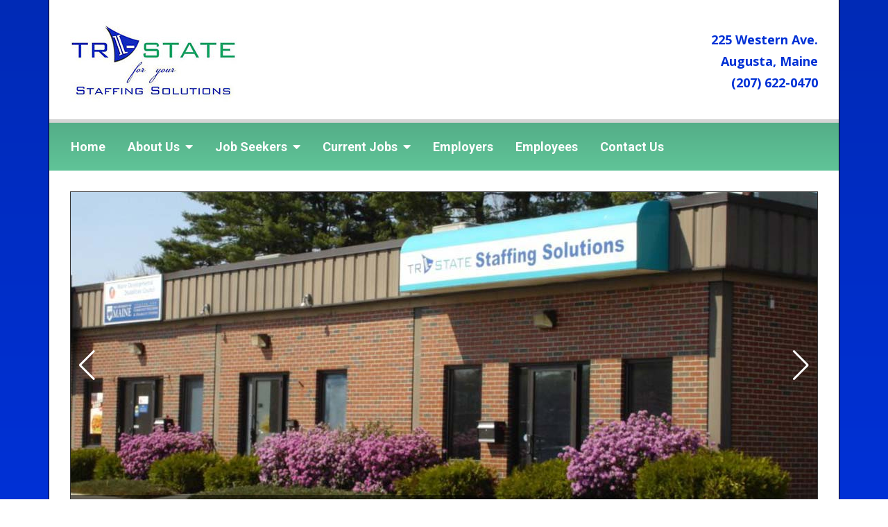

--- FILE ---
content_type: text/html; charset=utf-8
request_url: https://www.tristatestaffing.com/
body_size: 6735
content:
<!DOCTYPE html>

<html lang="en">

<head><meta charset="utf-8" /><meta http-equiv="X-UA-Compatible" content="IE=edge" /><meta name="viewport" content="width=device-width, initial-scale=1" /><title>
	Maine Staffing Agency, Temp Employment, Temp to Hire, Job Placement, Job Search, Tri-State Staffing Solutions located in Augusta Maine.
</title><meta name="description" content="Tri-State Staffing Solutions is a Maine staffing agency offering temp employment, temp to hire, and job placement. We service the greater Augusta and Central Maine area and are located in Augusta Maine." /><meta name="keywords" content="Maine Staffing Agency, Tri-State Staffing Solutions, Temp Employment, Temp to Hire, Job Placement, Job Search, Help Wanted, Job Postings, Payroll, Permanent Hire, Career Center,  Augusta, Gardiner, Hallowell, Waterville, Winslow, Belgrade, Oakland, Central Maine, Greater Augusta" />
    <meta name="copyright" content="Copyright (c) 2026 Tri-State Staffing. All Rights Reserved" />
    <meta name="referrer" content="origin" />
	    <meta property="og:locale" content="en_US" />
	    <meta property="og:type" content="website" />
	    <meta property="og:title" content="Maine Staffing Agency, Temp Employment, Temp to Hire, Job Placement, Job Search, Tri-State Staffing Solutions located in Augusta Maine." />
	    <meta property="og:description" content="Tri-State Staffing Solutions is a Maine staffing agency offering temp employment, temp to hire, and job placement. We service the greater Augusta and Central Maine area and are located in Augusta Maine." />
	    <meta property="og:url" content="https://www.tristatestaffing.com/" />
	    <meta property="og:site_name" content="Maine Staffing Agency, Temp Employment, Temp to Hire, Job Placement, Job Search, Tri-State Staffing Solutions located in Augusta Maine." />
	    <meta property="og:image" content="https://www.tristatestaffing.com/images/thumbnail.jpg" />
	    <meta property="og:image:width" content="1200" />
	    <meta property="og:image:height" content="630" />
    <link rel="apple-touch-icon" sizes="76x76" href="/apple-touch-icon.png" /><link rel="icon" type="image/png" sizes="32x32" href="/favicon-32x32.png" /><link rel="icon" type="image/png" sizes="16x16" href="/favicon-16x16.png" /><link rel="manifest" href="/site.webmanifest" /><link rel="mask-icon" href="/safari-pinned-tab.svg" color="#5bbad5" /><meta name="msapplication-TileColor" content="#da532c" /><meta name="theme-color" content="#ffffff" /><link href="https://fonts.googleapis.com/css2?family=Open+Sans:ital,wght@0,400;0,700;1,400;1,700&amp;family=Roboto:ital,wght@0,400;0,700;1,400;1,700&amp;display=swap" rel="stylesheet" /><link rel="preconnect" href="https://cdn.phdcon.com/" crossorigin="" /><link href="https://cdn.phdcon.com/bootstrap/4.6.0/css/bootstrap.min.css" rel="stylesheet" /><link href="https://cdn.phdcon.com/fontawesome/5.15.4/css/all.min.css" rel="stylesheet" /><link href="https://cdn.phdcon.com/swiper/5.4.1/css/swiper.min.css" rel="stylesheet" /><link href="https://cdn.phdcon.com/cycle2/2.1.6/css/cycle2.css" type="text/css" rel="stylesheet" media="screen" /><link href="https://cdn.phdcon.com/fancybox/2.1.5/jquery.fancybox.css" type="text/css" rel="stylesheet" media="screen" /><link href="/css/template.css" rel="stylesheet" /><link href="/css/navbar.css" rel="stylesheet" /><link href="/css/gallery.css" rel="stylesheet" />

    <script src="https://cdn.phdcon.com/jquery/jquery-3.7.1.min.js"></script>
    <script src="https://cdn.phdcon.com/bootstrap/4.6.0/js/bootstrap.bundle.min.js"></script>
    <script src="https://cdn.phdcon.com/swiper/5.4.1/js/swiper.min.js"></script>
    <script src="https://cdn.phdcon.com/cycle2/2.1.6/js/jquery.cycle2.min.js"></script>
    <script src="https://cdn.phdcon.com/fancybox/2.1.5/jquery.fancybox.pack.js"></script>
    <script src="https://cdn.phdcon.com/matchheight/0.7.2/js/jquery.matchHeight.js"></script>
    <script src="https://cdn.phdcon.com/marquee/1.0.0/js/jquery.marquee.min.js"></script>
    <script src="https://cdn.phdcon.com/marquee/1.0.0/js/phd.banner.js"></script>
    <script src="https://cdn.phdcon.com/mask/1.14.16/js/jquery.mask.min.js"></script>

    <script>

        $(document).ready(function () {

            // Dropdown Menus.

            $('body').on('mouseenter mouseleave', '.dropdown', toggleDropdown).on('click', '.dropdown-menu a', toggleDropdown);

            // Boostrap tooltips.

            $('[data-toggle="tooltip"]').tooltip();

            // Bootstrap popovers.

            $('[data-toggle="popover"]').popover();

            // Initialize Marquee

            $('.marquee').startBanner();

            // Equal Height Columns.

            $('.sameheight').matchHeight();

            // Back To Top Button

            $(window).scroll(function () {
                if ($(this).scrollTop() > 50) {
                    $('#back-to-top').fadeIn();
                } else {
                    $('#back-to-top').fadeOut();
                }
            });
            $('#back-to-top').click(function () {
                $('body,html').animate({
                    scrollTop: 0
                }, 400);
                return false;
            });

            // Photo Gallery Popup

            $('.gallery-popup').fancybox({
                type: 'image',
                openEffect: 'fade',
                closeEffect: 'fade',
                nextEffect: 'fade',
                prevEffect: 'fade',
                afterLoad: function () {
                    var picTitle = $(this.element).find(".pic-title").html();
                    var picDesc = $(this.element).find(".pic-desc").html();
                    this.title = (picTitle ? '' + '<strong>' + picTitle + '</strong><br>' : '') + (picDesc ? '' + picDesc + '<br>' : '') + '<div style="text-align: right;">Image ' + (this.index + 1) + ' of ' + this.group.length + '</div> ';
                },
                helpers: {
                    title: {
                        type: 'inside'
                    }
                }
            });

        });

        function toggleDropdown(e) {
            // This function allows the dropdown menu to toggle on mouseover.

            var hasTouchscreen = 'ontouchstart' in window;
            if (!$('.navbar-toggler').is(':visible') && !hasTouchscreen) {
                let _d = $(e.target).closest('.dropdown'),
                    _m = $('.dropdown-menu', _d);
                setTimeout(function () {
                    let shouldOpen = e.type !== 'click' && _d.is(':hover');
                    _m.toggleClass('show', shouldOpen);
                    _d.toggleClass('show', shouldOpen);
                    $('[data-toggle="dropdown"]', _d).attr('aria-expanded', shouldOpen);
                }, e.type === 'mouseleave' ? 100 : 0);
            }

        }

    </script>

    

    <script>

        $(document).ready(function () {

            // Add slides to Swiper.

            var slider = $('.swiper-wrapper');

            /*slider.append('<div class="swiper-slide"><div class="slide-title slide-title-left"><div class="slide-title-text"><div class="slide-title-text-sm">Locally Owned<br/>...In the end folks will go right on doing business with friends.</div></div></div><img src="/images/home/slide-02.jpg" alt="Augusta" class="img-fluid"></div>');*/
            slider.append('<div class="swiper-slide"><div class="slide-title slide-title-left"><div class="slide-title-text"><div class="slide-title-text-sm">Proudly serving our community for 20+ years.</div></div></div><img src="/images/home/slide-02.jpg" alt="Augusta" class="img-fluid"></div>');
            slider.append('<div class="swiper-slide"><div class="slide-title slide-title-left"><div class="slide-title-text"><div class="slide-title-text-sm">Servicing the capital area since 1999.</div></div></div><img src="/images/home/slide-03.jpg" alt="Capital" class="img-fluid"></div>');
            slider.append('<div class="swiper-slide"><div class="slide-title slide-title-left"><div class="slide-title-text"><div class="slide-title-text-sm">Bridging employers and job seekers.</div></div></div><img src="/images/home/slide-04.jpg" alt="Bridge" class="img-fluid"></div>');
            slider.append('<div class="swiper-slide"><div class="slide-title slide-title-left"><div class="slide-title-text"><div class="slide-title-text-sm">We have local history.</div></div></div><img src="/images/home/slide-05.jpg" alt="History" class="img-fluid"></div>');

            // Initialize Swiper.

            var swiper = new Swiper('.swiper-container', {
                preloadImages: false,
                slidesPerView: 1,
                spaceBetween: 30,
                autoplay: {
                    delay: 6000,
                    disableOnInteraction: false,
                },
                speed: 1000,
                loop: true,
                effect: 'fade',
                pagination: {
                    el: '.swiper-pagination',
                    clickable: true,
                },
                navigation: {
                    nextEl: '.swiper-button-next',
                    prevEl: '.swiper-button-prev',
                }
            });

            // Uncomment this section to stop autoplay on hover.

			//$(".swiper-container").hover(function () {
			//	swiper.autoplay.stop();
			//}, function () {
			//	swiper.autoplay.start();
			//});

            // Initialize Marquee
            // $('.marquee').marquee();

        });

    </script>



    <!-- Google tag (gtag.js) -->
    <script async src="https://www.googletagmanager.com/gtag/js?id=G-9EG48X3PYH"></script>
    <script>
        window.dataLayer = window.dataLayer || [];
        function gtag() { dataLayer.push(arguments); }
        gtag('js', new Date());

        gtag('config', 'G-9EG48X3PYH');
    </script>

</head>

<body>

    <form name="frmMaster" method="post" action="./" id="frmMaster">
<div>
<input type="hidden" name="__VIEWSTATE" id="__VIEWSTATE" value="/[base64]" />
</div>

<div>

	<input type="hidden" name="__VIEWSTATEGENERATOR" id="__VIEWSTATEGENERATOR" value="CA0B0334" />
</div>

        <div class="wrapper container-lg">

            <div class="skip_links">
                <a href="#main">Skip to Page Content</a>
                <a href="#footer">Skip to Footer</a>
            </div>

            <header>

                <div class="row align-items-center">
                    <div class="col-12 col-md-6 col-lg-5 header-left">
                        <a href="/"><img src="/images/layout/logo.jpg" alt="Tri-State Staffing" class="img-fluid" /></a>
                    </div>
                    <div class="col-12 col-md-6 col-lg-7 header-right">
                        <div>225 Western Ave.</div>
                        <div>Augusta, Maine</div>
                        <div>(207) 622-0470</div>
                    </div>
                </div>

            </header>

            <nav class="navbar navbar-expand-lg navbar-custom align-items-center">
                <button class="navbar-toggler" type="button" data-toggle="collapse" data-target="#navbarNav" aria-controls="navbarNav" aria-expanded="false" aria-label="Toggle navigation">
                    <i class="fas fa-lg fa-bars" role="presentation"></i>
                </button>
                <div class="social-icons order-1 order-lg-2">
                    <ul class="list-inline">
                        
                        <li class="list-inline-item d-md-none"><a href="tel:2076220470" target="_blank" class="phone-icon"><span class="fa-stack" role="presentation"><i class="fas fa-circle fa-stack-2x" role="presentation"></i><i class="fas fa-phone-alt fa-inverse fa-stack-1x" role="presentation"><span class="sr-only">Tel: (207) 622-0470</span></i></span></a></li>
                    </ul>
                </div>
                <div class="collapse navbar-collapse order-2 order-lg-1" id="navbarNav">
                    <ul class="navbar-nav">
                        <li class="nav-item"><a class="nav-link" href="/">Home</a></li>
                        <li class="nav-item dropdown">
                            <a class="nav-link dropdown-toggle" href="#" id="AboutDropdown" role="button" data-toggle="dropdown" aria-haspopup="true" aria-expanded="false">About Us<i class="fas fa-caret-down ml-2" role="presentation"></i></a>
                            <ul class="dropdown-menu" aria-labelledby="AboutDropdown">
                                <li class="dropdown-menu-arrow"></li>
                                <li class="dropdown-item"><a  href="/About/">About Tri-State</a></li>
                                <li class="dropdown-item"><a  href="/Partners/">Partners</a></li>
                                <li class="dropdown-item"><a  href="/Gallery/Category/2611/">Testimonials</a></li>
                            </ul>
                        </li>
                        <li class="nav-item dropdown">
                            <a class="nav-link dropdown-toggle" href="#" id="JobSeekersDropdown" role="button" data-toggle="dropdown" aria-haspopup="true" aria-expanded="false">Job Seekers<i class="fas fa-caret-down ml-2" role="presentation"></i></a>
                            <ul class="dropdown-menu" aria-labelledby="JobSeekersDropdown">
                                <li class="dropdown-menu-arrow"></li>
                                <li class="dropdown-item"><a  href="/Hiring-Process/">Hiring Process</a></li>
                                <li class="dropdown-item"><a  href="https://tristatestaffingsite.com/" target="_blank" aria-label="This link opens in a new tab.">Resources <i class="fas fa-link" role="presentation"></i></a></li>
                            </ul>
                        </li>
                        <li class="nav-item dropdown">
 <a class="nav-link dropdown-toggle" href="#" id="GalleryDropdown" role="button" data-toggle="dropdown" aria-haspopup="true" aria-expanded="false">Current Jobs<i role="presentation" class="fas fa-caret-down ml-2"></i></a>
<ul class="dropdown-menu" aria-labelledby="GalleryDropdown">
<li class="dropdown-menu-arrow"></li><li class="dropdown-item"><a href="/Current-Jobs/Administrative-Professional/3720/">Administrative/Professional</a></li>
</ul></li>

                        <li class="nav-item"><a class="nav-link" href="/Employers/">Employers</a></li>
                        <li class="nav-item"><a class="nav-link" href="/Employees/">Employees</a></li>

                        <li class="nav-item"><a class="nav-link" href="/Contact/">Contact Us</a></li>
                    </ul>
                </div>
            </nav>



            <main id="main">

                

        <div id="fb-root"></div>
<script async defer src="https://connect.facebook.net/en_US/sdk.js#xfbml=1&version=v3.2"></script>

    <div class="row">
        <div class="col-12">

            <div class="swiper-container">
                <div class="swiper-wrapper">
                    <div class="swiper-slide"><div class="slide-title slide-title-left"><div class="slide-title-text"><div class="slide-title-text-sm">Local experience, locally owned, local edge.</div></div></div><img src="/images/home/slide-01.jpg" alt="Local" class="img-fluid" /></div>
                </div>
                <div class="swiper-button-prev swiper-button-white"></div>
                <div class="swiper-button-next swiper-button-white"></div>
            </div>
            <div class="swiper-pagination swiper-pagination-white"></div>

            <div class="marquee-wrapper">
                <div class="marquee" data-source="rs" data-id="1222" data-startvisible="true" data-delaybeforestart="0" data-duplicated="true" data-gap="30" data-direction="left" data-speed="60">This is the default banner text.  Please verify that your banner has been setup properly.</div>
            </div>

            <h1 class="text-center mb-0">Augusta Maine Staffing Agency</h1>
            <h2 class="text-center">Serving the Greater Augusta and Central Maine Areas</h2>

            <p>
                Welcome to Tri-State Staffing Solutions, we're glad you're here! If you are looking for a rewarding
                position with a great employer, we can help you. We have decades of experience and a strong commitment
                to the communities we serve. Being locally owned and operated, we've developed exceptional connections
                and relationships throughout Central Maine. We use our local knowledge and experience to match candidates
                with employment opportunities with some of Maine's best employers. If you're ready to have us work for you,
                contact us today to see how we've earned our reputation for quality, dedication and commitment.
            </p>

           <div class="row">
               
               <div class="col-12 col-md-6 text-center text-md-none">
                   <a href="/Contact/"><img src="/images/home/resume-button.jpg" alt="Resume" class="img-fluid mb-4"/></a>
                  
               </div>
               <div class="col-12 col-md-6 text-center text-md-none">
                    <a href="/Contact/"><img src="/images/home/contact-button.jpg" alt="contact" class="img-fluid mb-4"/></a>
               </div>
               
               

           </div>

        </div>
    </div>

    

            </main>

            <footer id="footer">

                <div class="row">
                    <div class="col-12 col-lg-4">

                        <h2>Find Us</h2>
                        <hr />

                        <ul class="fa-ul mb-0">
                            <li><span class="fa-li"><i class="fas fa-map-marker-alt" role="presentation"></i></span>225 Western Ave.<br />Unit 1<br />P.O. Box 2182<br />Augusta, Maine 04330</li>
                        </ul>

                    </div>
                    <div class="col-12 col-lg-4">

                        <h2>Contact Us</h2>
                        <hr />

                        <ul class="fa-ul mb-0">
                            <li class="mb-0"><span class="fa-li" role="presentation"><i class="fas fa-phone-alt" role="presentation"></i></span>(207) 622-0470<br />After-Hours & Texting<br />(207) 446-4772</li>
                            <li class="mb-0"><span class="fa-li" role="presentation"><i class="fas fa-at" role="presentation"></i></span><a href="mailto:recruiter@tristatestaffing.com">recruiter@tristatestaffing.com</a></li>
                            <li><span class="fa-li" role="presentation"><i class="fas fa-clock" role="presentation"></i></span>Mon - Thu: 9:00am - 4:30pm<br />Fri: 9:00am - 4:00pm</li>
                        </ul>

                    </div>
                    <div class="col-12 col-lg-4">

                        <h2>Site Map</h2>
                        <hr />

                        <ul class="list-unstyled two-col-list mb-4">
                            <li><a href="/">Home</a></li>
                            <li><a href="/About/">About Tri-State</a></li>
                            <li><a href="/Partners/">Partners</a></li>
                            <li><a href="/Gallery/Category/2611/">Testimonials</a></li>
                            <li><a href="/Hiring-Process/">Hiring Process</a></li>
                            <li><a href="/Current-Jobs/">Current Jobs</a></li>
                            <li><a href="/Employers/">Employers</a></li>
                            <li><a href="/Employees/">Employees</a></li>
                            <li><a href="/Contact/">Contact Us</a></li>
                            <li><a href="/Accessibility-Statement/">Accessibility</a></li>
                        </ul>

                    </div>
                </div>

                <div class="row">
                    <div class="col-12">

                        <ul class="list-inline mb-0 text-center">
                            <li class="list-inline-item">Copyright <a href="/Manage/" target="_blank" rel="nofollow" aria-label="This link opens in a new tab.">&copy; 2026</a> Tri-State Staffing.</li>
                            <li class="list-inline-item">All Rights Reserved.</li>
                            <li class="list-inline-item">Design and Hosting provided by <a href="https://www.phdcon.com/" target="_blank" aria-label="This link opens in a new tab.">PHD Consulting</a>.</li>
                        </ul>

                    </div>
                </div>

            </footer>

        </div>

        <a id="back-to-top" href="#" class="btn btn-light btn-lg back-to-top" role="button"><i class="far fa-arrow-to-top" role="presentation"></i></a>

    </form>

</body>

</html>


--- FILE ---
content_type: text/css
request_url: https://www.tristatestaffing.com/css/template.css
body_size: 3295
content:

/* General Stuff */

html {
    height: 100%;
    min-height: 100%;
}

body {
    height: 100%;
    min-height: 100%;
    margin: 0 0;
    padding: 0 0;
    font-family: 'Open Sans', Arial, Helvetica, sans-serif;
    font-size: 18px;
    line-height: 175%;
    color: #000000;
    /* Permalink - use to edit and share this gradient: https://colorzilla.com/gradient-editor/#012ab6+0,0031d6+100 */
    background: linear-gradient(to bottom, rgb(1,42,182) 0%,rgb(0,49,214) 100%); /* W3C, IE10+, FF16+, Chrome26+, Opera12+, Safari7+ */
    background-repeat: no-repeat;
    background-attachment: fixed;
}

/* App */

.wrapper {
    display: flex;
    flex-direction: column;
    min-height: 100vh;
    color: #FFFFFF;
    background-color: #333333;
    border-left: 1px solid #000000;
    border-right: 1px solid #000000;
}

.wrapper.container-lg {
    padding-left: 0;
    padding-right: 0;
}

/* Header */

header {
    flex-grow: 0;
    margin: 0 0;
    padding: 30px 30px;
    color: #000000;
    background-color: #FFFFFF;
    margin-bottom:-5px;
}

header .header-left {
    text-align: left;
}

    header .header-right {
        font-weight: bold;
        text-align: right;
        color: #0031d6;
    }

header .header-right .phone,
header .header-right .phone:visited {
    color: #000000;
    text-decoration: none;
}

header .header-right .phone:hover {
    color: #000000;
}

@media (max-width : 767px) {

    header .header-left {
        text-align: center;
        padding-bottom: 1.0rem;
    }

    header .header-right {
        text-align: center;
    }

}

/* ADA Skip Links */

.skip_links {
    text-align: left;
    position: fixed;
    z-index: 99999;
}

    .skip_links a {
        position: absolute;
        left: -10000px;
        width: 1px;
        height: 1px;
        overflow: hidden;
    }

        .skip_links a:focus, .skip_links a:active {
            position: static;
            left: 5px;
            top: 5px;
            width: auto;
            height: auto;
            padding: 10px 10px;
            overflow: visible;
            text-decoration: none;
            color: #000000;
            border: 1px solid #FFFFFF;
            background-color: #FCFCFC;
        } 

/* Nav */

nav {
    flex-grow: 0;
}

/* Main */

main {
    flex-grow: 1;
    margin: 0 0;
    padding: 30px 30px;
    color: #000000;
    background-color: #FFFFFF;
}

main .photo {
    border: 1px solid #333333;
}

main p {
    margin-bottom: 1.5rem;
}

main h1,
main h2,
main h3,
main h4,
main h5 {
    font-family: 'Roboto', Arial, Helvetica, sans-serif;
    font-weight: normal;
}

main h1 {
    margin-bottom: 1rem;
    font-size: 175%;
    line-height: 150%;
}

main h2 {
    margin-bottom: 1rem;
    font-size: 150%;
    line-height: 150%;
}

main h3 {
    margin-bottom: 1rem;
    font-size: 125%;
    line-height: 150%;
}

main h4, 
main h5 {
    margin-bottom: 0;
    font-size: 110%;
    line-height: 150%;
}

    main .card {
        background-color: #f5f5f5;
        -webkit-border-radius: 0px;
        -moz-border-radius: 0px;
        border-radius: 4px;
        border: 1px solid #e3e3e3;
    }

main .card .card-header {
    border-radius:0;
}

@media (max-width : 767px) {

    main {
        padding-left: 15px;
        padding-right: 15px;
    }

}

main a {
    color: #bf3b3b;
}

    main a:hover {
        color: #bf3b3b;
        text-decoration:underline;
    }

/* Footer */

footer {
    flex-grow: 0;
    margin: 0 0;
    padding: 30px 30px;
    font-size: 16px;
    line-height: 150%;
    color: #ffffff;
    background-color: #333333;
    /* Permalink - use to edit and share this gradient: https://colorzilla.com/gradient-editor/#6b6b6b+0,525252+100 */
    background: linear-gradient(to bottom, rgb(107,107,107) 0%,rgb(82,82,82) 100%); /* W3C, IE10+, FF16+, Chrome26+, Opera12+, Safari7+ */
}

footer h2 {
    margin: 0 0;
    padding: 0 0 4px 0;
    font-size: 125%;
    font-weight: bold;
    color: #FFFFFF;
    line-height: 100%;
}

footer hr {
    margin: 0 0 1.0rem 0;
    padding: 0 0;
    border-color: #FFFFFF;
}

footer p {
    margin-bottom: 1.0rem;
}

    footer a,
    footer a:visited {
        color: #ffffff;
        text-decoration: none;
    }

footer a:hover {
    color: #FFFF00;
    text-decoration: none;
}

footer ul.fa-ul {
    margin-left: 2rem;
}

footer ul.fa-ul li {
    margin-bottom: 1rem;
}

footer ul.fa-ul li span.fa-li i {
    position: relative;
    top: 1px;
    padding-right: 8px;
    color: #FFFFFF;
}

@media (max-width : 767px) {

    footer {
        padding-left: 15px;
        padding-right: 15px;
    }

}

/* Back To Top Button */

.back-to-top {
    z-index: 99999;
    position: fixed;
    bottom: 20px;
    right: 20px;
    display: none;
    -webkit-box-shadow: 0px 1px 3px 0px rgba(0,0,0,0.33);
    -moz-box-shadow: 0px 1px 3px 0px rgba(0,0,0,0.33);
    box-shadow: 0px 1px 3px 0px rgba(0,0,0,0.33);
}

/* Swiper */

.swiper-container {
    width: 100%;
    margin: 0 auto;
    background-color: #333333;
    border: 1px solid #333333;
}

.swiper-slide {
    width: 100%;
    height: auto;
}

.swiper-slide .img-fluid {
    width: 100%;
    height: auto;
}

.swiper-pagination {
    position: relative;
    width: 100%;
    margin-bottom: 15px;
}

.swiper-pagination-bullet {
    width: 12px;
    height: 12px;
    margin: 0 4px;
    background-color: #000000;
    opacity: 0.5;
}

.swiper-pagination-bullet-active {
    opacity: 0.9;
}

/* Swiper Slide Titles */

.swiper-slide .slide-title {
    position: absolute;
    top: 0;
    bottom: 0;
    left: 0;
    right: 0;
    display: flex;
    justify-content: center;
    flex-direction: column;
    color: #FFFFFF;
    text-shadow: 0 0 10px rgba(0, 0, 0, 1);
}

.swiper-slide .slide-title .slide-title-text {
}

.swiper-slide .slide-title.slide-title-left {
    text-align: left;
}

.swiper-slide .slide-title.slide-title-right {
    text-align: right;
}

    .swiper-slide .slide-title.slide-title-left .slide-title-text {
        width: auto;
        margin-bottom: 0;
        margin-top: auto;
        margin-left: 0;
        margin-right: auto;
        padding: 18px 144px 18px 27px;
        background-image: url('https://cdn.phdcon.com/swiper/5.4.1/img/slide-title-left-bg.png');
        background-position: bottom right;
        background-repeat: repeat-y;
    }

    .swiper-slide .slide-title.slide-title-right .slide-title-text {
        width: auto;
        margin-bottom: 0;
        margin-top: auto;
        margin-left: auto;
        margin-right: 0;
        padding: 18px 27px 18px 144px;
        background-image: url('https://cdn.phdcon.com/swiper/5.4.1/img/slide-title-right-bg.png');
        background-position: bottom left;
        background-repeat: repeat-y;
    }

.swiper-slide .slide-title .slide-title-text .slide-title-text-lg {
    margin-bottom: 0.75rem;
    font-size: 200%;
    line-height: 100%;
}

.swiper-slide .slide-title .slide-title-text .slide-title-text-sm {
    font-size: 150%;
    line-height: 100%;
}

@media (max-width : 767px) {

    .swiper-button-next,
    .swiper-button-prev {
        display: none;
    }

    .swiper-slide {
        display: flex;
        flex-direction: column-reverse;
    }

    .swiper-slide .slide-title {
        position: relative;
        background-color: #333333;
    }

    .swiper-slide .slide-title .slide-title-text {
        padding: 15px 15px !important;
    }

    .swiper-slide .slide-title .slide-title-text .slide-title-text-lg {
        margin: 0 0 4px 0;
        padding: 0 0;
        font-size: 16px;
        font-weight: bold;
        line-height: 125%;
    }

    .swiper-slide .slide-title .slide-title-text .slide-title-text-sm {
        margin: 0 0;
        padding: 0 0;
        font-size: 14px;
        line-height: 125%;
    }

}

@media (min-width : 768px) and (max-width : 991px) {

    .swiper-slide .slide-title {
    }

    .swiper-slide .slide-title .slide-title-text {
    }

    .swiper-slide .slide-title .slide-title-text .slide-title-text-lg {
        margin-bottom: 0.5rem;
        font-size: 125%;
        line-height: 100%;
    }

    .swiper-slide .slide-title .slide-title-text .slide-title-text-sm {
        font-size: 100%;
        line-height: 100%;
    }

}

/* Top Photo */

.top-photo {
    margin-bottom: 24px;
    border: 1px solid #333333;
}

/* Marquee */

.marquee-wrapper {
    overflow: hidden;
    display: none;
    width: 100%;
    margin: 0 auto 24px auto;
    background-color: #333333;
    /* Permalink - use to edit and share this gradient: https://colorzilla.com/gradient-editor/#54ae88+0,60c498+100 */
    background: linear-gradient(to bottom, rgb(84,174,136) 0%,rgb(96,196,152) 100%); /* W3C, IE10+, FF16+, Chrome26+, Opera12+, Safari7+ */
    border-left: 15px solid transparent;
    border-right: 15px solid transparent;
    outline: 1px solid #000000;
}

.marquee {
    font-size: 32px;
    color: #FFFFFF;
    background-color: #333333;
    line-height: 72px;
}

/* Forms (Contact / Employment / Rental / Etc) */

.app-form .card {
    margin-bottom: 1.5rem;
}

.app-form .card:last-child {
    margin-bottom: 0;
}

.app-form .card-header {
    color: #FFFFFF;
    font-family: Roboto, sans-serif;
    font-size: 133%;
    text-align: center;
    line-height: 150%;
    background-color: #333333;
}

.app-form label {
    font-size: 16px;
    font-weight: bold;
    line-height: 150%;
    margin-bottom: 0.25rem;
}

.app-form .form-group {
    margin-bottom: 10px;
}

.app-form hr {
    border-color: #DDDDDD;
}

.app-form textarea {
    resize: none;
}

textarea {
    resize: none;
}

/* Contact Information */

.contact-photo {
    width: 100%;
    height: 100%;
    object-position: 50% 50%;
    object-fit: cover;
    border: 1px solid #333333;
}

.contact-info {
    width: auto;
    margin: 0 auto;
    /*line-height:110%;
    font-size:17px;*/
}

.contact-info .contact-info-left {
    padding-bottom: 1rem;
    padding-right: 1rem;
    font-weight: bold;
    text-align: right;
    vertical-align: top;
}

.contact-info .contact-info-right {
    padding-bottom: 1rem;
    vertical-align: top;
}

.contact-info tr:last-child .contact-info-left,
.contact-info tr:last-child .contact-info-right {
    padding-bottom: 0;
}

/* Google Map */

.embed-google-map {
    padding-bottom: 56%;
    border: 1px solid #000000;
}

@media only screen and (max-width: 767px) {

    .embed-google-map {
        padding-bottom: 75%;
    }

}

/* Multi-Column Lists */

.two-col-list {
    columns: 2;
    -webkit-columns: 2;
    -moz-columns: 2;
}

.three-col-list {
    columns: 3;
    -webkit-columns: 3;
    -moz-columns: 3;
}

.four-col-list {
    columns: 4;
    -webkit-columns: 4;
    -moz-columns: 4;
}

@media (max-width : 767px) {

    .two-col-list,
    .three-col-list,
    .four-col-list {
        columns: initial;
        -webkit-columns: initial;
        -moz-columns: initial;
    }

}

@media (min-width : 768px) And (max-width : 991px) {

    .two-col-list {
        columns: initial;
        -webkit-columns: initial;
        -moz-columns: initial;
    }

    .three-col-list,
    .four-col-list {
        columns: 2;
        -webkit-columns: 2;
        -moz-columns: 2;
    }

}

@media all and (-ms-high-contrast: none), (-ms-high-contrast: active) {

    .content img.img-fluid {
        width: 100%;
        max-width: 100%;
    }

    .two-col-list,
    .three-col-list,
    .four-col-list {
        margin-left: 0;
    }

    .two-col-list .fa-li,
    .three-col-list .fa-li,
    .four-col-list .fa-li {
        position: relative;
        display: inline-block;
        left: 0;
    }

}

@media (max-width : 767px) and (-ms-high-contrast: none), (-ms-high-contrast: active) {

    .two-col-list,
    .three-col-list,
    .four-col-list {
        columns: 1;
        -webkit-columns: 1;
        -moz-columns: 1;
    }

}

@supports (-ms-ime-align: auto) {

    .two-col-list,
    .three-col-list,
    .four-col-list {
        margin-left: 0;
    }

    .two-col-list .fa-li,
    .three-col-list .fa-li,
    .four-col-list .fa-li {
        position: relative;
        display: inline-block;
        left: 0;
    }

}

.about-h2 {
    font-size: 110%;
    line-height: 150%;
}

.lh-150{
    line-height:150%;
}

.blue-bold {
    color: #0031d6;
    font-style:oblique;
    font-weight:bold;
}

.text-blue {
    color: #0031d6;
}

.fa-fw{
    width:1.75rem !important;
}

--- FILE ---
content_type: text/css
request_url: https://www.tristatestaffing.com/css/navbar.css
body_size: 1007
content:
/* 

    Custom Navbar CSS

*/

.navbar-custom {
    margin: 0 0;
    padding: 15px 15px;
    font-family: 'Roboto', sans-serif;
    color: #FFFFFF;
    background-color: #333333;
    /* Permalink - use to edit and share this gradient: https://colorzilla.com/gradient-editor/#54ae88+0,60c498+100 */
    background: linear-gradient(to bottom, rgb(84,174,136) 0%,rgb(96,196,152) 100%); /* W3C, IE10+, FF16+, Chrome26+, Opera12+, Safari7+ */
    border-top: 5px solid #d4d4d4;
}

/* Toggler */

.navbar-custom .navbar-toggler {
    position: relative;
    top: 1px;
    margin: 0 0;
    padding-left: 0;
    font-size: 30px;
    line-height: 100%;
    color: #FFFFFF;
}

/* Top Level Items */

.navbar-custom .nav-item {
    margin-right: 0;
}

.navbar-custom .nav-item:last-child {
    margin-right: 0;
}

.navbar-custom a.nav-link,
.navbar-custom a.nav-link:visited {
    display: block;
    padding: 4px 16px !important;
    font-weight: bold;
    color: #FFFFFF;
    text-decoration: none;
    -webkit-border-radius: 4px;
    -moz-border-radius: 4px;
    border-radius: 4px;
}

    .navbar-custom .nav-item.show a.nav-link,
    .navbar-custom a.nav-link:hover {
        color: #FFFFFF;
        background-color: #468F70;
    }

@media (max-width : 991px) {

    .navbar-custom .nav-item {
        margin-right: 0;
    }

    .navbar-custom .nav-item:first-child {
        margin-top: 8px;
    }

}

/* Arrow above dropdown menu. */

.navbar-custom .dropdown-menu .dropdown-menu-arrow {
    top: -25px;
    left: 20px;
    width: 0;
    height: 0;
    position: relative;
}

.navbar-custom .dropdown-menu .dropdown-menu-arrow:before,
.navbar-custom .dropdown-menu .dropdown-menu-arrow:after {
    content: "";
    position: absolute;
    display: block;
    width: 0;
    height: 0;
    border-width: 7px 8px;
    border-style: solid;
    border-color: transparent;
    z-index: 1001;
}

.navbar-custom .dropdown-menu .dropdown-menu-arrow:after {
    bottom: -18px;
    right: -8px;
    border-bottom-color: #FFFFFF;
}

.navbar-custom .dropdown-menu .dropdown-menu-arrow:before {
    bottom: -17px;
    right: -8px;
}

/* Dropdown Menus */

.navbar-custom .dropdown-toggle::after {
    display: none;
}

.navbar-custom .dropdown-menu {
    background-color: #FFFFFF;
    border: 0 none;
    -webkit-box-shadow: 0px 4px 4px 0px rgba(0,0,0,0.25);
    -moz-box-shadow: 0px 4px 4px 0px rgba(0,0,0,0.25);
    box-shadow: 0px 4px 4px 0px rgba(0,0,0,0.25);
}

.navbar-custom .dropdown-menu .dropdown-item {
    margin: 0;
    padding: 0;
}

.navbar-custom .dropdown-menu .dropdown-item,
.navbar-custom .dropdown-menu .dropdown-item:visited {
    color: #000000;
    font-weight: bold;
    background-color: #FFFFFF;
}

.navbar-custom .dropdown-menu .dropdown-item:hover {
    color: #000000;
    background-color: #F0F0F0;
}

.navbar-custom .dropdown-menu .dropdown-item a {
    display: block;
    padding: 5px 15px;
    color: #000000;
}

.navbar-custom .dropdown-menu .dropdown-item:hover a {
    display: block;
    color: #000000;
    text-decoration: none;
}

/* Social Media Icons */

.navbar-custom .social-icons {
    font-size: 18px;
    line-height: 100%;
}

.navbar-custom .social-icons .list-inline {
    margin: 0 0;
    padding: 0 0;
}

.navbar-custom .social-icons .list-inline li {
    margin: 0 0;
    padding: 0 0;
}

.navbar-custom .social-icons a,
.navbar-custom .social-icons a:visited {
    color: #FFFFFF;
    text-decoration: none;
}

.navbar-custom .social-icons a:hover {
    color: #DDDDDD;
}

.navbar-custom .social-icons .fa-inverse {
    color: #333333;
}

.navbar-custom .social-icons .facebook-icon .fa-inverse {
    color: #3B5998;
}

.navbar-custom .social-icons .twitter-icon .fa-inverse {
    color: #1DA1F2;
}

.navbar-custom .social-icons .instagram-icon .fa-inverse {
    color: #333333;
}

.navbar-custom .social-icons .youtube-icon .fa-inverse {
    color: #FF0000;
}

.navbar-custom .social-icons .phone-icon .fa-inverse {
    color: #333333;
}


--- FILE ---
content_type: text/css
request_url: https://www.tristatestaffing.com/css/gallery.css
body_size: 674
content:
/* Fancybox Popup Fixes */

.fancybox-overlay {
    z-index: 9999;
}

.fancybox-wrap {
    z-index: 99999 !important;
}

.fancybox-nav {
    width: 60px;
}

.fancybox-nav span {
    visibility: visible;
    opacity: 0.5;
}

.fancybox-nav:hover span {
    opacity: 1;
}

/* Item Summary */

.item-summary {
    margin-bottom: 1.5rem;
    padding: 15px 15px;
    background-color: #FFFFFF;
    border: 1px solid #333333;
}

.item-summary:nth-child(2n+1) {
    background-color: #F8F8F8;
    border: 1px solid #333333;
}

.item-summary:last-child {
    margin-bottom: 0;
}

.item-summary h2 {
    font-size: 150%;
    line-height: 150%;
    margin-bottom: 0.5rem;
}

/* Item Details */

.item-details {
    margin-bottom: 1.5rem;
    border: 1px solid #54ae88;
}

.item-details:last-child {
    margin-bottom: 0;
}

    .item-details .item-title {
        padding: 12px 16px;
        color: #ffffff;
        background-color: #333333;
        /* Permalink - use to edit and share this gradient: https://colorzilla.com/gradient-editor/#54ae88+0,60c498+100 */
        background: linear-gradient(to bottom, rgb(84,174,136) 0%,rgb(96,196,152) 100%); /* W3C, IE10+, FF16+, Chrome26+, Opera12+, Safari7+ */
    }

.item-details .item-title h2 {
    text-align: left !important;
    margin: 0 0;
    padding: 0 0;
    font-size: 125%;
    color: #FFFFFF;
}

.item-details .item-content {
    padding: 20px 20px;
}

.item-details .item-content p:last-child{
    margin-bottom:0rem;
}

.item-details .description {
    margin-bottom: 30px;
}

.item-details .description p:last-child {
    margin-bottom: 0;
}

.item-details .documents, .item-details .links {
    margin-bottom: 30px;
}

.item-details .documents .document:not(:first-child), .item-details .links .link:not(:first-child) {
    margin-top: 15px;
}

.item-details .documents .document .document-title, .item-details .links .link .link-title {
}

.item-details .documents .document .document-title i, .item-details .links .link .link-title i {
    margin-right: 8px;
}

.item-details .documents .document .document-description, .item-details .links .link .link-description {
    margin-left: 34px;
}

.item-details .thumbnails {
    margin-bottom: -20px;
}

.item-details .thumbnails .img-thumbnail {
    overflow: hidden;
    margin-bottom: 20px;
}

.item-details .thumbnails .pic-title,
.item-details .thumbnails .pic-desc {
    display: none;
}

.testimonial .card {
    margin-bottom: 30px;
    background-color: #b3f3d7;
    border: 0px !important;
}

    .testimonial .card:nth-child(2n) {
        background-color: #b9b9b9 !important;
    }

    .testimonial .card:last-child {
        margin-bottom: 0rem !important;
    }
